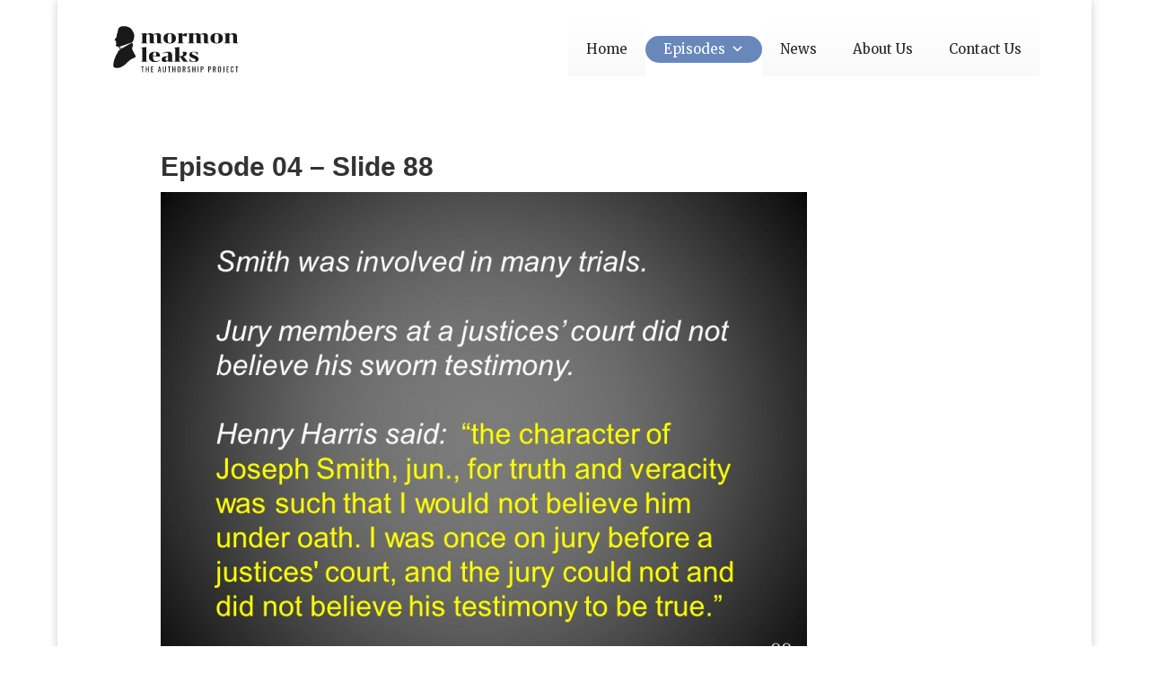

--- FILE ---
content_type: text/css
request_url: https://mormonleaks.org/wp-content/themes/Divi-child/style.css?ver=4.27.4
body_size: 2256
content:
/*
Theme Name: Divi Child Theme
Theme URI: http://wpcafe.online
Version: 3.1
Description: Un tema hijo de DIVI.
Author: Fabricio Muñoz de la Maza
Author URI: http://wpcafe.online
Template: Divi
*/

@import url("../Divi/style.css");

body, #header {
	background:#FFFFFF !important;
}

body * {
	/*background:none !important;*/
}

.container:before { background-color:transparent !important; }
.et_pb_widget_area_right { border-left:0 !important; }
.et_pb_widget_area_left { border-right:0 !important; }

.et_left_sidebar #left-area {
	width:100%;
}

#sidebar {
	display:none !important;
}

.et_post_meta_wrapper h1.entry-title {
	font-family: 'PT Sans',Helvetica,Arial,Lucida,sans-serif !important;
	font-weight:600;
}

#left-area .entry-content {
	padding-top:0 !important;
	margin-top:0 !important;
}

.et_post_meta_wrapper img {
	max-width: 50% !important ;
	float:left;
	margin-right:30px;
}

.et_post_meta_wrapper p {
	display:block;
}

.et_pb_section {
background:none !important;
}


#main-content {
background:none !important;
}


#main-header{
    -webkit-box-shadow:none !important;
    -moz-box-shadow:none !important;
    box-shadow:none !important;
}

.et_pb_blurb_content {
    position: relative;
    margin: 0 auto;
}


li.product img {
	width:100% !important;
	height:auto !important;
}

.aligncenter {
	text-align: center;
}

#header, #header *, #main-header {
	border:0 !important;
}

.et_pb_column .et_pb_grid_item:nth-child(n)  {
	margin:2px 2px 4px 2px !important;
}

/* CodeForms */

.codeform, .form-full {
	width:100% !important;
	height:100% !important;
	margin: 0 !important;
	padding:0 !important;
}

.codeform input[type="text"], .codeform input[type="email"], .codeform select, .form-full input[type="text"], .form-full input[type="email"], .form-full select, .codeform input[type="password"] {
	font-weight:400 !important ;
	font-size: 16px !important;
	color:#2A2A2A !important;
	padding:12px 8px !important ;
	margin: 5px 0;
	background:#EBEBEB !important;
	border:0px solid #8E8E8E !important;
	width:100% !important;
	border-radius: 3px;
	-ms-border-radius: 3px;
	-webkit-border-radius: 3px;
	-moz-border-radius: 3px;
}

.codeform textarea, .form-full textarea {
	font-weight:400 !important ;
	font-size: 16px !important;
	color:#2A2A2A !important;
	padding:8px !important ;
	margin: 0 0 20px 0;
	background:#EBEBEB !important;
	border:0px solid #8E8E8E !important;
	width:100% !important;
	border-radius: 5px;
	-ms-border-radius: 5px;
	-webkit-border-radius: 5px;
	-moz-border-radius: 5px;
}

.codeform input[type="submit"], .form-full input[type="submit"]{
	/*margin-top:30px;*/
	border:0 !important;
	font-size: 16px !important;
	font-weight:700;
	text-transform:uppercase;
	color:#fff !important;
	padding:12px 20px !important;
	border-radius: 5px;
	-ms-border-radius: 5px;
	-webkit-border-radius: 5px;
	-moz-border-radius: 5px;
	background:#694CA2 !important;
	text-align:center;
	width:100% !important;
	margin:0 auto !important;
}

.codeform input[type="submit"]:hover , .form-full input[type="submit"]:hover{
	background:#444445 !important;
	cursor:pointer !important;
}

.codeform label.gfield_label {
	display:none !important;
	/*font-size: 14px !important;
	font-weight:normal !important;
	text-transform:uppercase !important;*/
}

.codeform .gfield_required, .form-full .gfield_required  {
	color:#DD6C25 !important;
	padding-bottom:5px;
	margin-bottom:0;
}

.codeform .gform_wrapper {
	margin:0 !important;
}

.codeform .gf_list_3col ul.gfield_radio li label {
	font-size: 1.3em;
	text-align:center !important;
}

.codeform h2.gsection_title {
	font-family: 'Raleway', arial, sans-serif;
	font-weight: 600;
	font-size: 1.3em;
}


#left-area ul, .entry-content ul, .gform_wrapper ul.gform_fields li.gfield  {
	margin:0 !important;
	padding:0 !important;
	width:100%;
}

.form-full form .gform_body ul.gform_fields li.gfield {
	margin:25px 0 !important;
}


.form-full .gfield_description {
	font-size:16px !important;
	margin:0 !important;
	padding:0 !important;
	color:#868591;
	display:block;
	margin:5px 0 30px 0 !important;
}


.gform_drop_area .button .gform_button_select_files {
	color:#56555D inherit!important;
	border-color:#56555D !important;
}

/* Botones */

a.bot-min {
	background:#6988B9;
	color:#FFFFFF;
	padding:3px 10px;
	border-radius: 15px;
	-ms-border-radius: 15px;
	-webkit-border-radius: 15px;
	-moz-border-radius: 15px;
}


header div#et-top-navigation {
		padding:0 !important;
		margin:25px auto !important;
}

li.mega-menu-item a {
	text-align: center !important;
}

/* Mormonleaks Styles ******************************/

/* content-slides */

.evr-close_wrap a.evr-close {
	font-size: 70px !important;

}

#et-boc .area-outer-wrap[data-da-color=light] .da-close {
	background: #FFFFFF !important;
	box-shadow: none !important;
	color:#666 !important;
}

#et-boc .area-outer-wrap .da-close {
	font-weight:400;
}

.slide-note a.popup-trigger {
			position:absolute !important;
			bottom: 20px !important;
			left:20px !important;
}

.content-slides {
	width:100% !important;
	height:auto;
	display:block;
}

.content-slides .et_pb_slide_with_image .et_pb_slide_description {
	/*padding-bottom:0 !important ;*/
	width: auto;
	float:none;
	margin-top:20px !important;
}

.content-slides .et_pb_slide, .content-slides .et_pb_slide_image img {
	/*position:relative !important;*/
	padding:0 !important;
	margin:0 !important;
}

a.bot-footnote {
	color:#FFFFFF !important;
	background:#6988B9 !important;
	font-weight:600;
	padding:5px 10px;
	border-radius: 4px;
	-ms-border-radius: 4px;
	-webkit-border-radius: 4px;
	-moz-border-radius: 4px;
	float:none !important;
	text-align: center;
	display:block;
	width:130px !important;
	margin:20px auto !important;
}

a.bot-footnote:hover {
	background:#383838;
}

.clear {
	width:100%;
	clear:both;
}

/* New .post-slider-episodes */
.post-slider-episodes {
	padding-bottom: 10px;
}

.post-slider-episodes .et_pb_slider_container_inner {
	display:block !important;
	/*vertical-align: text-top !important ;*/
}

.post-slider-episodes h2.et_pb_slide_title {
	display:none !important;
}

.et_pb_fullwidth_post_slider_0.et_pb_slider .et_pb_slide_title {
	display:none !important;
}

.post-slider-episodes * {
	overflow:visible;
}

.post-slider-episodes img {
	width:100%;
}

.post-slider-episodes .et_pb_slide_description {
	padding:0 !important;
}

.popup_outer_wrap {
	background:#FFFFFF;
}


/* Data Table */
.dataTables_wrapper {
  font-size:0.8em !important;
}
/* End Data Table */


/***  Sliders Arrows ***/

.et-pb-arrow-next, .et-pb-arrow-prev {
	background: #5773AC !important;
	font-size: 55px !important;
	border-radius:50px !important ;
	padding:8px !important;
	color:#FFFFFF !important;
}

/* Popup Styles */

.post-slider-episodes .et-pb-slider-arrows .et-pb-arrow-next, .post-slider-episodes .et-pb-slider-arrows .et-pb-arrow-prev {
	top:36% !important;
}

#et-boc .area-outer-wrap[data-da-shadow=yes] [data-da-area] {
    box-shadow: none !important ;
}


#et-boc .area-outer-wrap>[data-da-area] {
    position: relative;
    background-repeat: no-repeat;
    background-position: 50%;
    margin: auto;
    pointer-events: all;
    -ms-scroll-chaining: none;
    overscroll-behavior: contain;
    height: 100%;
    display: flex!important;
    flex-direction: column;
}

#mega-menu-wrap-primary-menu #mega-menu-primary-menu > li.menu-feature > a.mega-menu-link{
	background: #6988B9 !important;
	line-height: 2em !important;
	color:#FFFFFF !important;
	padding:0 20px!important;
	height:30px !important;
	border-radius: 20px !important;
	-ms-border-radius: 20px !important;
	-webkit-border-radius: 20px !important;
	-moz-border-radius: 20px !important;
}



/* Media Queries ***************************************/


/* stop menu from overlapping logo on mobile */

@media all and (max-width: $responsive_breakpoint) {

    header .logo_container {
        position: relative !important;
        padding-top: 15px;
				z-index:9999 ;
    }

    header div#et-top-navigation {
        padding-left: 0 !important
				height:100px !important;
    }
}


@media only screen and (max-width: 980px) {
    header .et_pb_fullwidth_menu .fullwidth-menu-nav, header nav#top-menu-nav {
        /*display: block !important;*/
    }

		/***  Sliders Arrows ***/
		.et-pb-arrow-next, .et-pb-arrow-prev {
			background: #5773AC !important;
			font-size: 30px !important;
			border-radius:30px !important ;
			padding:8px !important;
			color:#FFFFFF !important;
		}


		header #et_mobile_nav_menu, header .et_mobile_nav_menu {
			    display: none !important;
			}
}

@media only screen and (max-width: 900px) {

	header nav#top-menu-nav, header #et-top-navigation {
	       width: 100%;
	    }
}

@media only screen and (max-width: 800px) {

	.edd_downloads_list .edd_download {
		width:50% !important;
	}

	#mega-menu-wrap-primary-menu #mega-menu-primary-menu > li.menu-feature > a.mega-menu-link{
		background: transparent !important;
		line-height: inherit !important;
		padding: inherit !important;
		height:inherit !important;
		border-radius: 0 !important;
	-ms-border-radius: 0!important;
	-webkit-border-radius: 0 !important;
	-moz-border-radius: 0 !important;
	}

}

@media only screen and (max-width: 767px) {

}


@media only screen and(max-width: 767px) {

}

@media only screen and (max-width: 600px) {

	.compactform * {
	margin:0 !important;
	padding:0 !important;
	}

	.compactform .gform_wrapper {
	margin:0 !important;
	padding:0 !important;
	}

	.compactform input[type="submit"] {
	width:80% !important;
	display:block !important;
	margin:0 auto;
	border:0 !important;
	font-size: 16px !important;
	font-weight:700;
	text-transform:uppercase;
	color:#fff !important;
	padding:10px 20px !important;
	border-radius: 5px;
	-ms-border-radius: 5px;
	-webkit-border-radius: 5px;
	-moz-border-radius: 5px;
	background:#32C068 !important;
	}

	.compactform input[type="submit"]:hover {
	background:#1BA86A !important;
	cursor:pointer !important;
	}

	.et_pb_pricing_content {
		height:auto;
	}
}

@media only screen and (max-width: 480px) {
}
